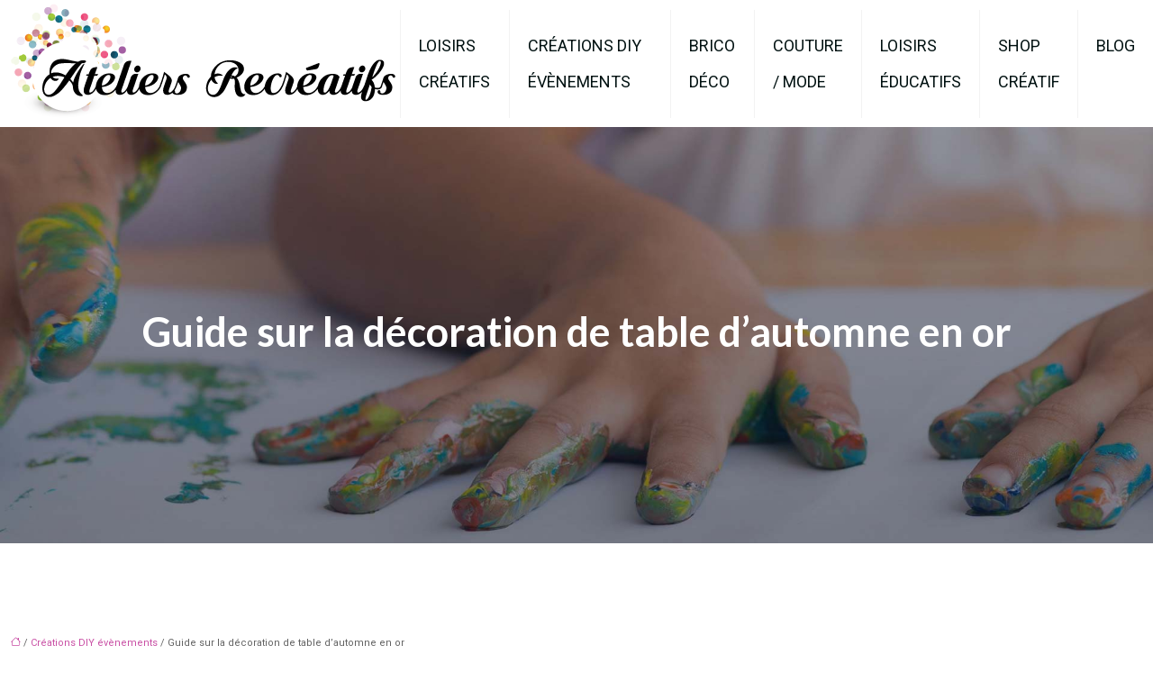

--- FILE ---
content_type: text/html; charset=UTF-8
request_url: https://www.ateliers-recreatifs.fr/guide-sur-la-decoration-de-table-dautomne-en-or/
body_size: 11252
content:
<!DOCTYPE html>
<html lang="fr-FR">
<head>
<meta charset="UTF-8" />
<meta name="viewport" content="width=device-width">
<link rel="shortcut icon" href="/wp-content/uploads/2016/05/favicon.png" /><script type="application/ld+json">
{
  "@context": "https://schema.org",
  "@graph": [
    {
      "@type": "WebSite",
      "@id": "https://www.ateliers-recreatifs.fr/#website",
      "url": "https://www.ateliers-recreatifs.fr",
      "name": "Ateliers recreatifs",
      "inLanguage": "fr-FR",
      "publisher": { "@id": "https://www.ateliers-recreatifs.fr/#organization" }
    },
    {
      "@type": "Organization",
      "@id": "https://www.ateliers-recreatifs.fr/#organization",
      "name": "Ateliers recreatifs",
      "url": "https://www.ateliers-recreatifs.fr",
      "logo": {
        "@type": "ImageObject",
        "@id": "https://www.ateliers-recreatifs.fr/#logo",
        "url": "https://www.ateliers-recreatifs.fr/wp-content/uploads/2016/10/logo2-1.png"
      }
    },
    {
      "@type": "Person",
      "@id": "https://www.ateliers-recreatifs.fr/author/ateliers-recreatifs#person",
      "jobTitle": "Rédaction Web",
      "description": "",
      "name": "ateliers-recreatifs",
      "url": "https://www.ateliers-recreatifs.fr/author/ateliers-recreatifs",
      "image": {
        "@type": "ImageObject",
        "@id": "https://www.ateliers-recreatifs.fr/author/ateliers-recreatifs#image",
        "url": ""
      },
      "worksFor": { "@id": "https://www.ateliers-recreatifs.fr/#organization" }    },
    {
      "@type": "WebPage",
      "@id": "https://www.ateliers-recreatifs.fr/guide-sur-la-decoration-de-table-dautomne-en-or/#webpage",
      "url": "https://www.ateliers-recreatifs.fr/guide-sur-la-decoration-de-table-dautomne-en-or/",
      "name": "Décoration de table d'automne en or",
      "description": "Grâce à ce tutoriel de bricolage, vous pouvez facilement créer vos propres décorations de table festives et dorées.",
      "inLanguage": "fr-FR",
      "isPartOf": { "@id": "https://www.ateliers-recreatifs.fr/#website" },
      "mainEntity": { "@id": "https://www.ateliers-recreatifs.fr/guide-sur-la-decoration-de-table-dautomne-en-or/#article" },
      "primaryImageOfPage": {
        "@type": "ImageObject",
        "@id": "https://www.ateliers-recreatifs.fr/guide-sur-la-decoration-de-table-dautomne-en-or/#primaryimage",
                "url": "",
        "width": ,
        "height":       },
      "breadcrumb": { "@id": "https://www.ateliers-recreatifs.fr/guide-sur-la-decoration-de-table-dautomne-en-or/#breadcrumb" },
      "datePublished": "2021-05-04T11:01:00+00:00",
      "dateModified": "2021-05-04T11:01:00+00:00"
    },
    {
      "@type": "article",
      "@id": "https://www.ateliers-recreatifs.fr/guide-sur-la-decoration-de-table-dautomne-en-or/#article",
      "mainEntityOfPage": {
        "@id": "https://www.ateliers-recreatifs.fr/guide-sur-la-decoration-de-table-dautomne-en-or/#webpage"
      },
      "headline": "Guide sur la décoration de table d'automne en or",
      "url": "https://www.ateliers-recreatifs.fr/guide-sur-la-decoration-de-table-dautomne-en-or/",
      "wordCount": 579,
      "articleSection": ["Créations DIY évènements"],
      "description": "Grâce à ce tutoriel de bricolage, vous pouvez facilement créer vos propres décorations de table festives et dorées.",
      "datePublished": "2021-05-04T11:01:00+00:00",
      "dateModified": "2021-05-04T11:01:00+00:00",
      "inLanguage": "fr-FR",
      "author": { "@id": "https://www.ateliers-recreatifs.fr/author/ateliers-recreatifs#person" },
      "publisher": { "@id": "https://www.ateliers-recreatifs.fr/#organization" },
      "image": { "@id": "https://www.ateliers-recreatifs.fr/guide-sur-la-decoration-de-table-dautomne-en-or/#primaryimage" },
      "isPartOf": { "@id": "https://www.ateliers-recreatifs.fr/#website" }    },
    {
      "@type": "BreadcrumbList",
      "@id": "https://www.ateliers-recreatifs.fr/guide-sur-la-decoration-de-table-dautomne-en-or/#breadcrumb",
      "itemListElement": [
        {
          "@type": "ListItem",
          "position": 1,
          "name": "Accueil",
          "item": "https://www.ateliers-recreatifs.fr/"
        },
                  {
          "@type": "ListItem",
          "position": 2,
          "name": "Créations DIY évènements",
          "item": "https://www.ateliers-recreatifs.fr/creations-diy-evenements/"
          },
          {
          "@type": "ListItem",
          "position": 3,
          "name": "Guide sur la décoration de table d'automne en or",
          "item": "https://www.ateliers-recreatifs.fr/guide-sur-la-decoration-de-table-dautomne-en-or/"
          }
            ]
    }
  ]
}
</script>
<meta name='robots' content='max-image-preview:large' />
<title>Décoration de table d'automne en or</title><meta name="description" content="Grâce à ce tutoriel de bricolage, vous pouvez facilement créer vos propres décorations de table festives et dorées."><link rel="alternate" title="oEmbed (JSON)" type="application/json+oembed" href="https://www.ateliers-recreatifs.fr/wp-json/oembed/1.0/embed?url=https%3A%2F%2Fwww.ateliers-recreatifs.fr%2Fguide-sur-la-decoration-de-table-dautomne-en-or%2F" />
<link rel="alternate" title="oEmbed (XML)" type="text/xml+oembed" href="https://www.ateliers-recreatifs.fr/wp-json/oembed/1.0/embed?url=https%3A%2F%2Fwww.ateliers-recreatifs.fr%2Fguide-sur-la-decoration-de-table-dautomne-en-or%2F&#038;format=xml" />
<style id='wp-img-auto-sizes-contain-inline-css' type='text/css'>
img:is([sizes=auto i],[sizes^="auto," i]){contain-intrinsic-size:3000px 1500px}
/*# sourceURL=wp-img-auto-sizes-contain-inline-css */
</style>
<style id='wp-block-library-inline-css' type='text/css'>
:root{--wp-block-synced-color:#7a00df;--wp-block-synced-color--rgb:122,0,223;--wp-bound-block-color:var(--wp-block-synced-color);--wp-editor-canvas-background:#ddd;--wp-admin-theme-color:#007cba;--wp-admin-theme-color--rgb:0,124,186;--wp-admin-theme-color-darker-10:#006ba1;--wp-admin-theme-color-darker-10--rgb:0,107,160.5;--wp-admin-theme-color-darker-20:#005a87;--wp-admin-theme-color-darker-20--rgb:0,90,135;--wp-admin-border-width-focus:2px}@media (min-resolution:192dpi){:root{--wp-admin-border-width-focus:1.5px}}.wp-element-button{cursor:pointer}:root .has-very-light-gray-background-color{background-color:#eee}:root .has-very-dark-gray-background-color{background-color:#313131}:root .has-very-light-gray-color{color:#eee}:root .has-very-dark-gray-color{color:#313131}:root .has-vivid-green-cyan-to-vivid-cyan-blue-gradient-background{background:linear-gradient(135deg,#00d084,#0693e3)}:root .has-purple-crush-gradient-background{background:linear-gradient(135deg,#34e2e4,#4721fb 50%,#ab1dfe)}:root .has-hazy-dawn-gradient-background{background:linear-gradient(135deg,#faaca8,#dad0ec)}:root .has-subdued-olive-gradient-background{background:linear-gradient(135deg,#fafae1,#67a671)}:root .has-atomic-cream-gradient-background{background:linear-gradient(135deg,#fdd79a,#004a59)}:root .has-nightshade-gradient-background{background:linear-gradient(135deg,#330968,#31cdcf)}:root .has-midnight-gradient-background{background:linear-gradient(135deg,#020381,#2874fc)}:root{--wp--preset--font-size--normal:16px;--wp--preset--font-size--huge:42px}.has-regular-font-size{font-size:1em}.has-larger-font-size{font-size:2.625em}.has-normal-font-size{font-size:var(--wp--preset--font-size--normal)}.has-huge-font-size{font-size:var(--wp--preset--font-size--huge)}.has-text-align-center{text-align:center}.has-text-align-left{text-align:left}.has-text-align-right{text-align:right}.has-fit-text{white-space:nowrap!important}#end-resizable-editor-section{display:none}.aligncenter{clear:both}.items-justified-left{justify-content:flex-start}.items-justified-center{justify-content:center}.items-justified-right{justify-content:flex-end}.items-justified-space-between{justify-content:space-between}.screen-reader-text{border:0;clip-path:inset(50%);height:1px;margin:-1px;overflow:hidden;padding:0;position:absolute;width:1px;word-wrap:normal!important}.screen-reader-text:focus{background-color:#ddd;clip-path:none;color:#444;display:block;font-size:1em;height:auto;left:5px;line-height:normal;padding:15px 23px 14px;text-decoration:none;top:5px;width:auto;z-index:100000}html :where(.has-border-color){border-style:solid}html :where([style*=border-top-color]){border-top-style:solid}html :where([style*=border-right-color]){border-right-style:solid}html :where([style*=border-bottom-color]){border-bottom-style:solid}html :where([style*=border-left-color]){border-left-style:solid}html :where([style*=border-width]){border-style:solid}html :where([style*=border-top-width]){border-top-style:solid}html :where([style*=border-right-width]){border-right-style:solid}html :where([style*=border-bottom-width]){border-bottom-style:solid}html :where([style*=border-left-width]){border-left-style:solid}html :where(img[class*=wp-image-]){height:auto;max-width:100%}:where(figure){margin:0 0 1em}html :where(.is-position-sticky){--wp-admin--admin-bar--position-offset:var(--wp-admin--admin-bar--height,0px)}@media screen and (max-width:600px){html :where(.is-position-sticky){--wp-admin--admin-bar--position-offset:0px}}

/*# sourceURL=wp-block-library-inline-css */
</style><style id='global-styles-inline-css' type='text/css'>
:root{--wp--preset--aspect-ratio--square: 1;--wp--preset--aspect-ratio--4-3: 4/3;--wp--preset--aspect-ratio--3-4: 3/4;--wp--preset--aspect-ratio--3-2: 3/2;--wp--preset--aspect-ratio--2-3: 2/3;--wp--preset--aspect-ratio--16-9: 16/9;--wp--preset--aspect-ratio--9-16: 9/16;--wp--preset--color--black: #000000;--wp--preset--color--cyan-bluish-gray: #abb8c3;--wp--preset--color--white: #ffffff;--wp--preset--color--pale-pink: #f78da7;--wp--preset--color--vivid-red: #cf2e2e;--wp--preset--color--luminous-vivid-orange: #ff6900;--wp--preset--color--luminous-vivid-amber: #fcb900;--wp--preset--color--light-green-cyan: #7bdcb5;--wp--preset--color--vivid-green-cyan: #00d084;--wp--preset--color--pale-cyan-blue: #8ed1fc;--wp--preset--color--vivid-cyan-blue: #0693e3;--wp--preset--color--vivid-purple: #9b51e0;--wp--preset--color--base: #f9f9f9;--wp--preset--color--base-2: #ffffff;--wp--preset--color--contrast: #111111;--wp--preset--color--contrast-2: #636363;--wp--preset--color--contrast-3: #A4A4A4;--wp--preset--color--accent: #cfcabe;--wp--preset--color--accent-2: #c2a990;--wp--preset--color--accent-3: #d8613c;--wp--preset--color--accent-4: #b1c5a4;--wp--preset--color--accent-5: #b5bdbc;--wp--preset--gradient--vivid-cyan-blue-to-vivid-purple: linear-gradient(135deg,rgb(6,147,227) 0%,rgb(155,81,224) 100%);--wp--preset--gradient--light-green-cyan-to-vivid-green-cyan: linear-gradient(135deg,rgb(122,220,180) 0%,rgb(0,208,130) 100%);--wp--preset--gradient--luminous-vivid-amber-to-luminous-vivid-orange: linear-gradient(135deg,rgb(252,185,0) 0%,rgb(255,105,0) 100%);--wp--preset--gradient--luminous-vivid-orange-to-vivid-red: linear-gradient(135deg,rgb(255,105,0) 0%,rgb(207,46,46) 100%);--wp--preset--gradient--very-light-gray-to-cyan-bluish-gray: linear-gradient(135deg,rgb(238,238,238) 0%,rgb(169,184,195) 100%);--wp--preset--gradient--cool-to-warm-spectrum: linear-gradient(135deg,rgb(74,234,220) 0%,rgb(151,120,209) 20%,rgb(207,42,186) 40%,rgb(238,44,130) 60%,rgb(251,105,98) 80%,rgb(254,248,76) 100%);--wp--preset--gradient--blush-light-purple: linear-gradient(135deg,rgb(255,206,236) 0%,rgb(152,150,240) 100%);--wp--preset--gradient--blush-bordeaux: linear-gradient(135deg,rgb(254,205,165) 0%,rgb(254,45,45) 50%,rgb(107,0,62) 100%);--wp--preset--gradient--luminous-dusk: linear-gradient(135deg,rgb(255,203,112) 0%,rgb(199,81,192) 50%,rgb(65,88,208) 100%);--wp--preset--gradient--pale-ocean: linear-gradient(135deg,rgb(255,245,203) 0%,rgb(182,227,212) 50%,rgb(51,167,181) 100%);--wp--preset--gradient--electric-grass: linear-gradient(135deg,rgb(202,248,128) 0%,rgb(113,206,126) 100%);--wp--preset--gradient--midnight: linear-gradient(135deg,rgb(2,3,129) 0%,rgb(40,116,252) 100%);--wp--preset--gradient--gradient-1: linear-gradient(to bottom, #cfcabe 0%, #F9F9F9 100%);--wp--preset--gradient--gradient-2: linear-gradient(to bottom, #C2A990 0%, #F9F9F9 100%);--wp--preset--gradient--gradient-3: linear-gradient(to bottom, #D8613C 0%, #F9F9F9 100%);--wp--preset--gradient--gradient-4: linear-gradient(to bottom, #B1C5A4 0%, #F9F9F9 100%);--wp--preset--gradient--gradient-5: linear-gradient(to bottom, #B5BDBC 0%, #F9F9F9 100%);--wp--preset--gradient--gradient-6: linear-gradient(to bottom, #A4A4A4 0%, #F9F9F9 100%);--wp--preset--gradient--gradient-7: linear-gradient(to bottom, #cfcabe 50%, #F9F9F9 50%);--wp--preset--gradient--gradient-8: linear-gradient(to bottom, #C2A990 50%, #F9F9F9 50%);--wp--preset--gradient--gradient-9: linear-gradient(to bottom, #D8613C 50%, #F9F9F9 50%);--wp--preset--gradient--gradient-10: linear-gradient(to bottom, #B1C5A4 50%, #F9F9F9 50%);--wp--preset--gradient--gradient-11: linear-gradient(to bottom, #B5BDBC 50%, #F9F9F9 50%);--wp--preset--gradient--gradient-12: linear-gradient(to bottom, #A4A4A4 50%, #F9F9F9 50%);--wp--preset--font-size--small: 13px;--wp--preset--font-size--medium: 20px;--wp--preset--font-size--large: 36px;--wp--preset--font-size--x-large: 42px;--wp--preset--spacing--20: min(1.5rem, 2vw);--wp--preset--spacing--30: min(2.5rem, 3vw);--wp--preset--spacing--40: min(4rem, 5vw);--wp--preset--spacing--50: min(6.5rem, 8vw);--wp--preset--spacing--60: min(10.5rem, 13vw);--wp--preset--spacing--70: 3.38rem;--wp--preset--spacing--80: 5.06rem;--wp--preset--spacing--10: 1rem;--wp--preset--shadow--natural: 6px 6px 9px rgba(0, 0, 0, 0.2);--wp--preset--shadow--deep: 12px 12px 50px rgba(0, 0, 0, 0.4);--wp--preset--shadow--sharp: 6px 6px 0px rgba(0, 0, 0, 0.2);--wp--preset--shadow--outlined: 6px 6px 0px -3px rgb(255, 255, 255), 6px 6px rgb(0, 0, 0);--wp--preset--shadow--crisp: 6px 6px 0px rgb(0, 0, 0);}:root { --wp--style--global--content-size: 1320px;--wp--style--global--wide-size: 1920px; }:where(body) { margin: 0; }.wp-site-blocks { padding-top: var(--wp--style--root--padding-top); padding-bottom: var(--wp--style--root--padding-bottom); }.has-global-padding { padding-right: var(--wp--style--root--padding-right); padding-left: var(--wp--style--root--padding-left); }.has-global-padding > .alignfull { margin-right: calc(var(--wp--style--root--padding-right) * -1); margin-left: calc(var(--wp--style--root--padding-left) * -1); }.has-global-padding :where(:not(.alignfull.is-layout-flow) > .has-global-padding:not(.wp-block-block, .alignfull)) { padding-right: 0; padding-left: 0; }.has-global-padding :where(:not(.alignfull.is-layout-flow) > .has-global-padding:not(.wp-block-block, .alignfull)) > .alignfull { margin-left: 0; margin-right: 0; }.wp-site-blocks > .alignleft { float: left; margin-right: 2em; }.wp-site-blocks > .alignright { float: right; margin-left: 2em; }.wp-site-blocks > .aligncenter { justify-content: center; margin-left: auto; margin-right: auto; }:where(.wp-site-blocks) > * { margin-block-start: 1.2rem; margin-block-end: 0; }:where(.wp-site-blocks) > :first-child { margin-block-start: 0; }:where(.wp-site-blocks) > :last-child { margin-block-end: 0; }:root { --wp--style--block-gap: 1.2rem; }:root :where(.is-layout-flow) > :first-child{margin-block-start: 0;}:root :where(.is-layout-flow) > :last-child{margin-block-end: 0;}:root :where(.is-layout-flow) > *{margin-block-start: 1.2rem;margin-block-end: 0;}:root :where(.is-layout-constrained) > :first-child{margin-block-start: 0;}:root :where(.is-layout-constrained) > :last-child{margin-block-end: 0;}:root :where(.is-layout-constrained) > *{margin-block-start: 1.2rem;margin-block-end: 0;}:root :where(.is-layout-flex){gap: 1.2rem;}:root :where(.is-layout-grid){gap: 1.2rem;}.is-layout-flow > .alignleft{float: left;margin-inline-start: 0;margin-inline-end: 2em;}.is-layout-flow > .alignright{float: right;margin-inline-start: 2em;margin-inline-end: 0;}.is-layout-flow > .aligncenter{margin-left: auto !important;margin-right: auto !important;}.is-layout-constrained > .alignleft{float: left;margin-inline-start: 0;margin-inline-end: 2em;}.is-layout-constrained > .alignright{float: right;margin-inline-start: 2em;margin-inline-end: 0;}.is-layout-constrained > .aligncenter{margin-left: auto !important;margin-right: auto !important;}.is-layout-constrained > :where(:not(.alignleft):not(.alignright):not(.alignfull)){max-width: var(--wp--style--global--content-size);margin-left: auto !important;margin-right: auto !important;}.is-layout-constrained > .alignwide{max-width: var(--wp--style--global--wide-size);}body .is-layout-flex{display: flex;}.is-layout-flex{flex-wrap: wrap;align-items: center;}.is-layout-flex > :is(*, div){margin: 0;}body .is-layout-grid{display: grid;}.is-layout-grid > :is(*, div){margin: 0;}body{--wp--style--root--padding-top: 0px;--wp--style--root--padding-right: var(--wp--preset--spacing--50);--wp--style--root--padding-bottom: 0px;--wp--style--root--padding-left: var(--wp--preset--spacing--50);}a:where(:not(.wp-element-button)){text-decoration: underline;}:root :where(a:where(:not(.wp-element-button)):hover){text-decoration: none;}:root :where(.wp-element-button, .wp-block-button__link){background-color: var(--wp--preset--color--contrast);border-radius: .33rem;border-color: var(--wp--preset--color--contrast);border-width: 0;color: var(--wp--preset--color--base);font-family: inherit;font-size: var(--wp--preset--font-size--small);font-style: normal;font-weight: 500;letter-spacing: inherit;line-height: inherit;padding-top: 0.6rem;padding-right: 1rem;padding-bottom: 0.6rem;padding-left: 1rem;text-decoration: none;text-transform: inherit;}:root :where(.wp-element-button:hover, .wp-block-button__link:hover){background-color: var(--wp--preset--color--contrast-2);border-color: var(--wp--preset--color--contrast-2);color: var(--wp--preset--color--base);}:root :where(.wp-element-button:focus, .wp-block-button__link:focus){background-color: var(--wp--preset--color--contrast-2);border-color: var(--wp--preset--color--contrast-2);color: var(--wp--preset--color--base);outline-color: var(--wp--preset--color--contrast);outline-offset: 2px;outline-style: dotted;outline-width: 1px;}:root :where(.wp-element-button:active, .wp-block-button__link:active){background-color: var(--wp--preset--color--contrast);color: var(--wp--preset--color--base);}:root :where(.wp-element-caption, .wp-block-audio figcaption, .wp-block-embed figcaption, .wp-block-gallery figcaption, .wp-block-image figcaption, .wp-block-table figcaption, .wp-block-video figcaption){color: var(--wp--preset--color--contrast-2);font-family: var(--wp--preset--font-family--body);font-size: 0.8rem;}.has-black-color{color: var(--wp--preset--color--black) !important;}.has-cyan-bluish-gray-color{color: var(--wp--preset--color--cyan-bluish-gray) !important;}.has-white-color{color: var(--wp--preset--color--white) !important;}.has-pale-pink-color{color: var(--wp--preset--color--pale-pink) !important;}.has-vivid-red-color{color: var(--wp--preset--color--vivid-red) !important;}.has-luminous-vivid-orange-color{color: var(--wp--preset--color--luminous-vivid-orange) !important;}.has-luminous-vivid-amber-color{color: var(--wp--preset--color--luminous-vivid-amber) !important;}.has-light-green-cyan-color{color: var(--wp--preset--color--light-green-cyan) !important;}.has-vivid-green-cyan-color{color: var(--wp--preset--color--vivid-green-cyan) !important;}.has-pale-cyan-blue-color{color: var(--wp--preset--color--pale-cyan-blue) !important;}.has-vivid-cyan-blue-color{color: var(--wp--preset--color--vivid-cyan-blue) !important;}.has-vivid-purple-color{color: var(--wp--preset--color--vivid-purple) !important;}.has-base-color{color: var(--wp--preset--color--base) !important;}.has-base-2-color{color: var(--wp--preset--color--base-2) !important;}.has-contrast-color{color: var(--wp--preset--color--contrast) !important;}.has-contrast-2-color{color: var(--wp--preset--color--contrast-2) !important;}.has-contrast-3-color{color: var(--wp--preset--color--contrast-3) !important;}.has-accent-color{color: var(--wp--preset--color--accent) !important;}.has-accent-2-color{color: var(--wp--preset--color--accent-2) !important;}.has-accent-3-color{color: var(--wp--preset--color--accent-3) !important;}.has-accent-4-color{color: var(--wp--preset--color--accent-4) !important;}.has-accent-5-color{color: var(--wp--preset--color--accent-5) !important;}.has-black-background-color{background-color: var(--wp--preset--color--black) !important;}.has-cyan-bluish-gray-background-color{background-color: var(--wp--preset--color--cyan-bluish-gray) !important;}.has-white-background-color{background-color: var(--wp--preset--color--white) !important;}.has-pale-pink-background-color{background-color: var(--wp--preset--color--pale-pink) !important;}.has-vivid-red-background-color{background-color: var(--wp--preset--color--vivid-red) !important;}.has-luminous-vivid-orange-background-color{background-color: var(--wp--preset--color--luminous-vivid-orange) !important;}.has-luminous-vivid-amber-background-color{background-color: var(--wp--preset--color--luminous-vivid-amber) !important;}.has-light-green-cyan-background-color{background-color: var(--wp--preset--color--light-green-cyan) !important;}.has-vivid-green-cyan-background-color{background-color: var(--wp--preset--color--vivid-green-cyan) !important;}.has-pale-cyan-blue-background-color{background-color: var(--wp--preset--color--pale-cyan-blue) !important;}.has-vivid-cyan-blue-background-color{background-color: var(--wp--preset--color--vivid-cyan-blue) !important;}.has-vivid-purple-background-color{background-color: var(--wp--preset--color--vivid-purple) !important;}.has-base-background-color{background-color: var(--wp--preset--color--base) !important;}.has-base-2-background-color{background-color: var(--wp--preset--color--base-2) !important;}.has-contrast-background-color{background-color: var(--wp--preset--color--contrast) !important;}.has-contrast-2-background-color{background-color: var(--wp--preset--color--contrast-2) !important;}.has-contrast-3-background-color{background-color: var(--wp--preset--color--contrast-3) !important;}.has-accent-background-color{background-color: var(--wp--preset--color--accent) !important;}.has-accent-2-background-color{background-color: var(--wp--preset--color--accent-2) !important;}.has-accent-3-background-color{background-color: var(--wp--preset--color--accent-3) !important;}.has-accent-4-background-color{background-color: var(--wp--preset--color--accent-4) !important;}.has-accent-5-background-color{background-color: var(--wp--preset--color--accent-5) !important;}.has-black-border-color{border-color: var(--wp--preset--color--black) !important;}.has-cyan-bluish-gray-border-color{border-color: var(--wp--preset--color--cyan-bluish-gray) !important;}.has-white-border-color{border-color: var(--wp--preset--color--white) !important;}.has-pale-pink-border-color{border-color: var(--wp--preset--color--pale-pink) !important;}.has-vivid-red-border-color{border-color: var(--wp--preset--color--vivid-red) !important;}.has-luminous-vivid-orange-border-color{border-color: var(--wp--preset--color--luminous-vivid-orange) !important;}.has-luminous-vivid-amber-border-color{border-color: var(--wp--preset--color--luminous-vivid-amber) !important;}.has-light-green-cyan-border-color{border-color: var(--wp--preset--color--light-green-cyan) !important;}.has-vivid-green-cyan-border-color{border-color: var(--wp--preset--color--vivid-green-cyan) !important;}.has-pale-cyan-blue-border-color{border-color: var(--wp--preset--color--pale-cyan-blue) !important;}.has-vivid-cyan-blue-border-color{border-color: var(--wp--preset--color--vivid-cyan-blue) !important;}.has-vivid-purple-border-color{border-color: var(--wp--preset--color--vivid-purple) !important;}.has-base-border-color{border-color: var(--wp--preset--color--base) !important;}.has-base-2-border-color{border-color: var(--wp--preset--color--base-2) !important;}.has-contrast-border-color{border-color: var(--wp--preset--color--contrast) !important;}.has-contrast-2-border-color{border-color: var(--wp--preset--color--contrast-2) !important;}.has-contrast-3-border-color{border-color: var(--wp--preset--color--contrast-3) !important;}.has-accent-border-color{border-color: var(--wp--preset--color--accent) !important;}.has-accent-2-border-color{border-color: var(--wp--preset--color--accent-2) !important;}.has-accent-3-border-color{border-color: var(--wp--preset--color--accent-3) !important;}.has-accent-4-border-color{border-color: var(--wp--preset--color--accent-4) !important;}.has-accent-5-border-color{border-color: var(--wp--preset--color--accent-5) !important;}.has-vivid-cyan-blue-to-vivid-purple-gradient-background{background: var(--wp--preset--gradient--vivid-cyan-blue-to-vivid-purple) !important;}.has-light-green-cyan-to-vivid-green-cyan-gradient-background{background: var(--wp--preset--gradient--light-green-cyan-to-vivid-green-cyan) !important;}.has-luminous-vivid-amber-to-luminous-vivid-orange-gradient-background{background: var(--wp--preset--gradient--luminous-vivid-amber-to-luminous-vivid-orange) !important;}.has-luminous-vivid-orange-to-vivid-red-gradient-background{background: var(--wp--preset--gradient--luminous-vivid-orange-to-vivid-red) !important;}.has-very-light-gray-to-cyan-bluish-gray-gradient-background{background: var(--wp--preset--gradient--very-light-gray-to-cyan-bluish-gray) !important;}.has-cool-to-warm-spectrum-gradient-background{background: var(--wp--preset--gradient--cool-to-warm-spectrum) !important;}.has-blush-light-purple-gradient-background{background: var(--wp--preset--gradient--blush-light-purple) !important;}.has-blush-bordeaux-gradient-background{background: var(--wp--preset--gradient--blush-bordeaux) !important;}.has-luminous-dusk-gradient-background{background: var(--wp--preset--gradient--luminous-dusk) !important;}.has-pale-ocean-gradient-background{background: var(--wp--preset--gradient--pale-ocean) !important;}.has-electric-grass-gradient-background{background: var(--wp--preset--gradient--electric-grass) !important;}.has-midnight-gradient-background{background: var(--wp--preset--gradient--midnight) !important;}.has-gradient-1-gradient-background{background: var(--wp--preset--gradient--gradient-1) !important;}.has-gradient-2-gradient-background{background: var(--wp--preset--gradient--gradient-2) !important;}.has-gradient-3-gradient-background{background: var(--wp--preset--gradient--gradient-3) !important;}.has-gradient-4-gradient-background{background: var(--wp--preset--gradient--gradient-4) !important;}.has-gradient-5-gradient-background{background: var(--wp--preset--gradient--gradient-5) !important;}.has-gradient-6-gradient-background{background: var(--wp--preset--gradient--gradient-6) !important;}.has-gradient-7-gradient-background{background: var(--wp--preset--gradient--gradient-7) !important;}.has-gradient-8-gradient-background{background: var(--wp--preset--gradient--gradient-8) !important;}.has-gradient-9-gradient-background{background: var(--wp--preset--gradient--gradient-9) !important;}.has-gradient-10-gradient-background{background: var(--wp--preset--gradient--gradient-10) !important;}.has-gradient-11-gradient-background{background: var(--wp--preset--gradient--gradient-11) !important;}.has-gradient-12-gradient-background{background: var(--wp--preset--gradient--gradient-12) !important;}.has-small-font-size{font-size: var(--wp--preset--font-size--small) !important;}.has-medium-font-size{font-size: var(--wp--preset--font-size--medium) !important;}.has-large-font-size{font-size: var(--wp--preset--font-size--large) !important;}.has-x-large-font-size{font-size: var(--wp--preset--font-size--x-large) !important;}
/*# sourceURL=global-styles-inline-css */
</style>

<link rel='stylesheet' id='default-css' href='https://www.ateliers-recreatifs.fr/wp-content/themes/factory-templates-4/style.css?ver=a4413371574cd7d2e393cf145ab62908' type='text/css' media='all' />
<link rel='stylesheet' id='bootstrap5-css' href='https://www.ateliers-recreatifs.fr/wp-content/themes/factory-templates-4/css/bootstrap.min.css?ver=a4413371574cd7d2e393cf145ab62908' type='text/css' media='all' />
<link rel='stylesheet' id='bootstrap-icon-css' href='https://www.ateliers-recreatifs.fr/wp-content/themes/factory-templates-4/css/bootstrap-icons.css?ver=a4413371574cd7d2e393cf145ab62908' type='text/css' media='all' />
<link rel='stylesheet' id='global-css' href='https://www.ateliers-recreatifs.fr/wp-content/themes/factory-templates-4/css/global.css?ver=a4413371574cd7d2e393cf145ab62908' type='text/css' media='all' />
<link rel='stylesheet' id='custom-post-css' href='https://www.ateliers-recreatifs.fr/wp-content/themes/factory-templates-4/css/custom-post.css?ver=a4413371574cd7d2e393cf145ab62908' type='text/css' media='all' />
<script type="text/javascript" src="https://code.jquery.com/jquery-3.2.1.min.js?ver=a4413371574cd7d2e393cf145ab62908" id="jquery3.2.1-js"></script>
<script type="text/javascript" src="https://www.ateliers-recreatifs.fr/wp-content/themes/factory-templates-4/js/fn.js?ver=a4413371574cd7d2e393cf145ab62908" id="default_script-js"></script>
<link rel="https://api.w.org/" href="https://www.ateliers-recreatifs.fr/wp-json/" /><link rel="alternate" title="JSON" type="application/json" href="https://www.ateliers-recreatifs.fr/wp-json/wp/v2/posts/480" /><link rel="EditURI" type="application/rsd+xml" title="RSD" href="https://www.ateliers-recreatifs.fr/xmlrpc.php?rsd" />
<link rel="canonical" href="https://www.ateliers-recreatifs.fr/guide-sur-la-decoration-de-table-dautomne-en-or/" />
<link rel='shortlink' href='https://www.ateliers-recreatifs.fr/?p=480' />
 
<meta name="google-site-verification" content="9lhwSoH7Ejy7vq_nTB03jEswS1xs_AdT6qRX4L3P0RQ" />
<script>
  (function(i,s,o,g,r,a,m){i['GoogleAnalyticsObject']=r;i[r]=i[r]||function(){
  (i[r].q=i[r].q||[]).push(arguments)},i[r].l=1*new Date();a=s.createElement(o),
  m=s.getElementsByTagName(o)[0];a.async=1;a.src=g;m.parentNode.insertBefore(a,m)
  })(window,document,'script','https://www.google-analytics.com/analytics.js','ga');

  ga('create', 'UA-77507656-13', 'auto');
  ga('send', 'pageview');

</script>
<link href="https://fonts.googleapis.com/css2?family=Lato:wght@700&family=Roboto&display=swap" rel="stylesheet"> 
<style type="text/css">
.default_color_background,.menu-bars{background-color : #c950a5 }.default_color_text,a,h1 span,h2 span,h3 span,h4 span,h5 span,h6 span{color :#c950a5 }.navigation li a,.navigation li.disabled,.navigation li.active a,.owl-dots .owl-dot.active span,.owl-dots .owl-dot:hover span{background-color: #c950a5;}
.block-spc{border-color:#c950a5}
.page-content a{color : #c950a5 }.page-content a:hover{color : #621c4d }.home .body-content a{color : #c950a5 }.home .body-content a:hover{color : #621c4d }.col-menu,.main-navigation{background-color:#fff;}.main-navigation nav li{padding:0 10px;}.main-navigation.scrolled{background-color:#fff;}.main-navigation .logo-main{height: auto;}.main-navigation  .logo-sticky{height: auto;}@media(min-width:990px){nav li a{padding:20px 10px!important}}nav li a{font-size:18px;}nav li a{line-height:40px;}nav li a{color:#001111!important;}nav li:hover > a,.current-menu-item > a{color:#001111!important;}nav .sub-menu a:hover{color:#c950a5!important;}.archive h1{color:#fff!important;}.category .subheader,.single .subheader{padding:200px 0 }.archive h1{text-align:center!important;} .archive h1{font-size:45px}  .archive h2{font-size:25px} .archive h2 a{color:#001111!important;}.archive .readmore{background-color:#282828;}.archive .readmore{color:#fff;}.archive .readmore:hover{color:#282828;}.archive .readmore{padding:8px 20px;}.archive .readmore{border-width: 0px}.single h1{color:#fff!important;}.single .the-post h2{color:#042a64!important;}.single .the-post h3{color:#042a64!important;}.single .the-post h4{color:#042a64!important;}.single .the-post h5{color:#042a64!important;}.single .the-post h6{color:#042a64!important;} .single .post-content a{color:#c950a5} .single .post-content a:hover{color:#621c4d}.single h1{text-align:center!important;}.single h1{font-size: 45px}.single h2{font-size: 25px}.single h3{font-size: 21px}.single h4{font-size: 18px}.single h5{font-size: 16px}.single h6{font-size: 15px}footer{background-position:top } #back_to_top{background-color:#c950a5;}#back_to_top i, #back_to_top svg{color:#fff;} footer{padding:80px 0 0} #back_to_top {padding:3px 9px 6px;}</style>
<style>:root {
    --color-primary: #c950a5;
    --color-primary-light: #ff68d6;
    --color-primary-dark: #8c3873;
    --color-primary-hover: #b44894;
    --color-primary-muted: #ff80ff;
            --color-background: #fff;
    --color-text: #ffffff;
} </style>
<style id="custom-st" type="text/css">
body{font-family:"Roboto",Arial,Tahoma,sans-serif;font-size:14px;line-height:21px;font-weight:400;color:#626262;}h1,h2,h3,h4,h5,h6 {font-family:"Lato",Arial,Tahoma,sans-serif;font-weight:600;}.main-navigation .navbar{padding:0;}.navbar-toggler{border:none}nav li a {text-transform:uppercase;}.classic-menu li{border-left:1px solid #F2F2F2;}nav li:hover,nav li.current-menu-item{background:#f8f8f8;}.sub-menu li{border-left:none;padding:0!important;}.sub-menu li a{padding:0!important;}.sub-menu li:hover{background:none!important;}.main-navigation .menu-item-has-children::after{top:24px;color:#212237;right:4px;}footer{color:#6d7a97;font-size:14px;}#back_to_top svg {width:20px;}#inactive,.to-top {box-shadow:none;z-index:3;}.widget_footer img{margin-bottom:20px;}footer .footer-widget{line-height:30px;padding-bottom:13px;font-weight:400;color:#042a64;font-family:"Lato",Arial,Tahoma,sans-serif;font-size:20px!important;margin-bottom:20px!important;border-bottom:none!important;}footer ul{list-style:none;margin:0;padding:0;}footer ul li{left:0;-webkit-transition:0.5s all ease;transition:0.5s all ease;position:relative;margin-bottom:10px;}footer ul li:hover {left:7px;}footer .copyright{padding:20px 0;border-top:1px solid #cdd4e0;margin-top:50px;color:#65666c;text-align:center;}.archive h2,.single .the-post h2,.single .the-post h3{font-weight:500;}.archive h2 {margin-bottom:0.5em;}.archive .post {padding:30px;-webkit-box-shadow:0 10px 30px rgb(0 0 0 / 7%);box-shadow:0 10px 30px rgb(0 0 0 / 7%);background:#fff;}.archive .readmore{font-size:13px;line-height:24px;font-weight:600;text-transform:uppercase;position:relative;z-index:1;}.archive .readmore::before{content:"";position:absolute;bottom:0%;left:0px;width:100%;height:100%;background:#ebebeb;display:block;-webkit-transform-origin:right top;-ms-transform-origin:right top;transform-origin:right top;-webkit-transform:scale(0,1);-ms-transform:scale(0,1);transform:scale(0,1);-webkit-transition:transform 0.4s cubic-bezier(1,0,0,1);transition:transform 0.4s cubic-bezier(1,0,0,1);z-index:-1;}.archive .readmore:hover::before{-webkit-transform-origin:left top;-ms-transform-origin:left top;transform-origin:left top;-webkit-transform:scale(1,1);-ms-transform:scale(1,1);}.widget_sidebar{margin-bottom:50px;background:#fff;-webkit-box-shadow:0 15px 76px 0 rgba(0,0,0,.1);box-shadow:0 15px 76px 0 rgba(0,0,0,.1);box-sizing:border-box;text-align:center;padding:25px 20px 20px;}.widget_sidebar .sidebar-widget{color:#042a64;position:relative;padding-bottom:13px;margin-bottom:13px;font-size:20px;line-height:27px;border-bottom:none;text-align:left;}.widget_sidebar .sidebar-widget::before{position:absolute;display:block;content:"";width:40px;height:1px;background:#c950a5;left:0;bottom:0px;}.single .sidebar-ma{text-align:left;}.single .all-post-content {margin-bottom:50px;}@media screen and (max-width:960px){nav li:hover,nav li.current-menu-item{background:transparent!important;}.main-navigation .navbar{padding:0 15px!important;}.bloc1 .wp-block-cover__background.has-background-dim.has-background-dim-0{opacity:0.7!important;}.m1,.m2{display:none!important;}.t2{font-size:20px!important;}.classic-menu li a{padding:5px 0;}nav li a{line-height:25px;}.reduit-esp{padding-top:30px!important;padding-bottom:30px!important;padding-right:30px!important;padding-left:30px!important;}.bloc1 {background:#000;min-height:60vh !important;}.main-navigation .menu-item-has-children::after{top:16px;}h1{font-size:30px!important;}h2{font-size:20px!important;}h3{font-size:18px!important;}.category .subheader,.single .subheader {padding:70px 0px;}footer .copyright{padding:25px 50px;margin-top:30px!important;}footer .widgets{padding:0 30px!important;}footer{padding:40px 0 0;}}</style>
</head> 

<body class="wp-singular post-template-default single single-post postid-480 single-format-standard wp-theme-factory-templates-4 catid-8" style="">

<div class="main-navigation  container-fluid is_sticky ">
<nav class="navbar navbar-expand-lg px-0 container-fluid">

<a id="logo" href="https://www.ateliers-recreatifs.fr">
<img class="logo-main" src="/wp-content/uploads/2016/10/logo2-1.png"  width="auto"   height="auto"  alt="logo">
<img class="logo-sticky" src="/wp-content/uploads/2016/10/logo2-1.png" width="auto" height="auto" alt="logo"></a>

    <button class="navbar-toggler" type="button" data-bs-toggle="collapse" data-bs-target="#navbarSupportedContent" aria-controls="navbarSupportedContent" aria-expanded="false" aria-label="Toggle navigation">
      <span class="navbar-toggler-icon"><i class="bi bi-list"></i></span>
    </button>

    <div class="collapse navbar-collapse" id="navbarSupportedContent">

<ul id="main-menu" class="classic-menu navbar-nav ms-auto mb-2 mb-lg-0"><li id="menu-item-184" class="menu-item menu-item-type-taxonomy menu-item-object-category"><a href="https://www.ateliers-recreatifs.fr/loisirs-creatifs/">Loisirs créatifs</a></li>
<li id="menu-item-186" class="menu-item menu-item-type-taxonomy menu-item-object-category current-post-ancestor current-menu-parent current-post-parent"><a href="https://www.ateliers-recreatifs.fr/creations-diy-evenements/">Créations DIY évènements</a></li>
<li id="menu-item-187" class="menu-item menu-item-type-taxonomy menu-item-object-category"><a href="https://www.ateliers-recreatifs.fr/brico-deco/">Brico déco</a></li>
<li id="menu-item-272" class="menu-item menu-item-type-taxonomy menu-item-object-category"><a href="https://www.ateliers-recreatifs.fr/couture-moe/">Couture / Mode</a></li>
<li id="menu-item-431" class="menu-item menu-item-type-taxonomy menu-item-object-category"><a href="https://www.ateliers-recreatifs.fr/loisirs-educatifs/">Loisirs éducatifs</a></li>
<li id="menu-item-432" class="menu-item menu-item-type-taxonomy menu-item-object-category"><a href="https://www.ateliers-recreatifs.fr/shop-creatif/">Shop créatif</a></li>
<li id="menu-item-576" class="menu-item menu-item-type-taxonomy menu-item-object-category"><a href="https://www.ateliers-recreatifs.fr/blog/">Blog</a></li>
</ul>
</div>
</nav>
</div><!--menu-->
<div style="" class="body-content     ">
  

<div class="container-fluid subheader" style="background-position:center;background-image:url(/wp-content/uploads/2017/02/ateliers-recreatifs2.jpg);background-color:;">
<div id="mask" style=""></div>	
<div class="container-xxl"><h1 class="title">Guide sur la décoration de table d&rsquo;automne en or</h1></div></div>



<div class="post-content container-xxl"> 


<div class="row">
<div class="  col-xxl-9  col-md-12">	



<div class="all-post-content">
<article>
<div style="font-size: 11px" class="breadcrumb"><a href="/"><i class="bi bi-house"></i></a>&nbsp;/&nbsp;<a href="https://www.ateliers-recreatifs.fr/creations-diy-evenements/">Créations DIY évènements</a>&nbsp;/&nbsp;Guide sur la décoration de table d&rsquo;automne en or</div>
<div class="the-post">






<p>L’automne vous surprend chaque année, alors que vous n’avez même pas encore enlevé les chaises longues du balcon, la nature en a assez de l’été et colore tout en orange et en rouge. Il est grand temps de faire une promenade automnale dans les bois, car les feuilles et les glands qui s’échappent maintenant des arbres constituent une excellente base pour des idées de bricolage automnal. Si vous en mettez quelques-uns dans la poche de votre manteau, vous aurez assez de matière pour réaliser une décoration de table d’automne glamour à la maison !</p>
<h2><strong>Décoration de table d’automne : couleurs dorées</strong></h2>
<p>La décoration d’automne ne doit pas toujours être dans des tons chauds d’orange et de marron, mais peut aussi être étonnamment différente. Vous aimez les décorations festives et dorées ? Grâce à un tutoriel de bricolage, vous pouvez facilement créer vos propres objets décoratifs en or. Les couleurs bleues et turquoise laissent les tons métalliques dorés briller particulièrement. Choisissez quelques petits vases et assiettes dans ces couleurs et la table aura l’air uniforme. Avec des feuilles, des citrouilles et d’autres matériaux naturels, la référence à l’automne est toujours présente. Des verres à vin et à eau aux bords décorés complètent l’aspect noble de la table.</p>
<h2><strong>Matériaux pour le bricolage de la décoration de table d’automne</strong></h2>
<p>Quelques jours avant le dîner, ramassez de belles feuilles, des glands ou des châtaignes dans la nature. Les petites citrouilles décoratives que l’on trouve chez le fleuriste ou au marché.</p>
<p>Tout d’abord, nettoyez soigneusement les feuilles et les glands. Rincez-les légèrement et séchez-les en tapotant. Ensuite, les feuilles sont pressées entre du papier de cuisine sous une épaisse pile de livres pendant 1 à 2 jours.</p>
<p>Les glands, les châtaignes et les feuilles pressées sont ensuite entièrement aspergés de spray doré. Cette action se fait de préférence à l’extérieur ou dans une pièce bien ventilée. Une grande boîte en carton peut servir d’abri anti-projections. Il suffit de placer les objets à l’intérieur et de les vaporiser à une distance d’environ 20 cm. Travaillez en plusieurs couches fines pour éviter que la peinture ne coule et laissez la première couche de peinture bien sécher avant de retourner les feuilles ou les glands.</p>
<p>Les citrouilles obtiennent un gradient de couleur dorée. Mettez-les à l’envers dans la boîte. Si les citrouilles ne veulent pas rester droites, vous pouvez utiliser un vieux gobelet en papier ou quelque chose de similaire pour les fixer. Vaporisez le dessous avec un peu moins de distance (environ 10-15 cm). La peinture va alors couler sur les côtés à l’état liquide. Ensuite, la peinture doit sécher pendant environ une demi-heure à une heure.</p>
<h2><strong>Cartons de table dorés à partir de feuilles avec lettrage à la main</strong></h2>
<p>Lorsque les feuilles sont sèches, vous pouvez y inscrire le nom des invités. Ils sont particulièrement beaux si vous vous exercez un peu à l’écriture manuelle au préalable.</p>
<h2><strong>Conseils pour l’écriture manuscrite</strong></h2>
<p>Récitez les noms plusieurs fois sur papier jusqu’à ce que vous soyez satisfait de l’image globale.</p>
<p>Écrivez avec des transitions douces et ajoutez quelques fioritures à la première et à la dernière lettre.</p>
<p>Peignez les lignes qui montent un peu plus fines et les lignes qui descendent un peu plus épaisses.</p>
<p>Disposez des vases, des feuilles et des citrouilles avec des bougies au centre de la table et le dîner est prêt à commencer !</p>




</div>
</article>




<div class="row nav-post-cat"><div class="col-6"><a href="https://www.ateliers-recreatifs.fr/concevoir-un-album-photo-de-belles-idees-pour-un-cadeau-de-noel-personnel/"><i class="bi bi-arrow-left"></i>Concevoir un album photo &#8211; De belles idées pour un cadeau de Noël personnel</a></div><div class="col-6"><a href="https://www.ateliers-recreatifs.fr/les-instructions-pour-realiser-de-magnifiques-cartes-de-noel/"><i class="bi bi-arrow-left"></i>Les instructions pour réaliser de magnifiques cartes de Noël</a></div></div>

</div>

</div>	


<div class="col-xxl-3 col-md-12">
<div class="sidebar">
<div class="widget-area">





<div class='widget_sidebar'><div class='sidebar-widget'>Fraîchement publiés </div><div class='textwidget sidebar-ma'><div class="row mb-2"><div class="col-12"><a href="https://www.ateliers-recreatifs.fr/guide-d-achat-trouvez-la-meilleure-lampe-loupe-pour-votre-prochain-projet-de-modelisme/">Guide d&rsquo;achat : trouvez la meilleure lampe loupe pour votre prochain projet de modélisme</a></div></div><div class="row mb-2"><div class="col-12"><a href="https://www.ateliers-recreatifs.fr/quelles-creations-peut-on-faire-avec-du-tissu-eponge-en-bambou/">Quelles créations peut on faire avec du tissu éponge en bambou ?</a></div></div><div class="row mb-2"><div class="col-12"><a href="https://www.ateliers-recreatifs.fr/choisir-un-cadeau-a-offrir-a-paques/">Choisir un cadeau à offrir à Pâques</a></div></div><div class="row mb-2"><div class="col-12"><a href="https://www.ateliers-recreatifs.fr/5-conseils-pour-les-debutants-en-peinture-acrylique/">5 conseils pour les débutants en peinture acrylique</a></div></div><div class="row mb-2"><div class="col-12"><a href="https://www.ateliers-recreatifs.fr/materiel-et-equipement-indispensables-pour-les-loisirs-creatifs/">Matériel et équipement indispensables pour les loisirs créatifs</a></div></div></div></div></div><div class='widget_sidebar'><div class='sidebar-widget'>Articles similaires</div><div class='textwidget sidebar-ma'><div class="row mb-2"><div class="col-12"><a href="https://www.ateliers-recreatifs.fr/decorations-de-noel-avec-de-la-porcelaine-froide/">Décorations de Noël avec de la porcelaine froide</a></div></div><div class="row mb-2"><div class="col-12"><a href="https://www.ateliers-recreatifs.fr/preparation-de-larbre-et-des-decorations-de-noel-en-toute-securite/">Préparation de l&rsquo;arbre et des décorations de Noël en toute sécurité</a></div></div><div class="row mb-2"><div class="col-12"><a href="https://www.ateliers-recreatifs.fr/sculpture-de-citrouille-dhalloween-la-decoration-dhalloween-parfaite-pour-lexterieur/">Sculpture de citrouille d&rsquo;Halloween :  la décoration d&rsquo;Halloween parfaite pour l&rsquo;extérieur</a></div></div><div class="row mb-2"><div class="col-12"><a href="https://www.ateliers-recreatifs.fr/12-idees-pour-decorer-vos-plats-de-fete-de-halloween/">12 idées pour décorer vos plats de fête de Halloween</a></div></div></div></div>
<style>
	.nav-post-cat .col-6 i{
		display: inline-block;
		position: absolute;
	}
	.nav-post-cat .col-6 a{
		position: relative;
	}
	.nav-post-cat .col-6:nth-child(1) a{
		padding-left: 18px;
		float: left;
	}
	.nav-post-cat .col-6:nth-child(1) i{
		left: 0;
	}
	.nav-post-cat .col-6:nth-child(2) a{
		padding-right: 18px;
		float: right;
	}
	.nav-post-cat .col-6:nth-child(2) i{
		transform: rotate(180deg);
		right: 0;
	}
	.nav-post-cat .col-6:nth-child(2){
		text-align: right;
	}
</style>



</div>
</div>
</div> </div>








</div>

</div><!--body-content-->

<footer class="container-fluid" style="background-color:#FCFCFC; ">
<div class="container-xxl">	
<div class="widgets">
<div class="row">
<div class="col-xxl-4 col-md-12">
<div class="widget_footer"><div class="footer-widget">Salon de loisir créatif</div>			<div class="textwidget"><p>Le salon de loisirs créatifs est un événement permettant le rassemblement des passionnées de loisirs créatifs pour découvrir chaque année les dernières tendances du « do It yourself ».</p></div>
		</div></div>
<div class="col-xxl-4 col-md-12">
<div class="widget_footer"><div class="footer-widget">Fourniture de loisir creatif</div>			<div class="textwidget"><p>Il s’agit de la fourniture nécessaire aux activités créatives telles que la peinture, la broderie, le modelage … Les magazines de loisirs créatifs sélectionnent pour vous les meilleures marques.</p></div>
		</div></div>
<div class="col-xxl-4 col-md-12">
<div class="widget_footer"><div class="footer-widget">Magasin de loisir créatif</div>			<div class="textwidget"><p>Vous avez le choix entre les merceries, les papeteries mais aussi les boutiques en ligne . Vous trouvez toute la fourniture et les articles dont voua avez besoin pour les loisirs créatifs.</p></div>
		</div></div>
</div>
</div></div>
</footer>

<div class="to-top square" id="inactive"><a id='back_to_top'><svg xmlns="http://www.w3.org/2000/svg" width="16" height="16" fill="currentColor" class="bi bi-arrow-up-short" viewBox="0 0 16 16">
  <path fill-rule="evenodd" d="M8 12a.5.5 0 0 0 .5-.5V5.707l2.146 2.147a.5.5 0 0 0 .708-.708l-3-3a.5.5 0 0 0-.708 0l-3 3a.5.5 0 1 0 .708.708L7.5 5.707V11.5a.5.5 0 0 0 .5.5z"/>
</svg></a></div>
<script type="text/javascript">
	let calcScrollValue = () => {
	let scrollProgress = document.getElementById("progress");
	let progressValue = document.getElementById("back_to_top");
	let pos = document.documentElement.scrollTop;
	let calcHeight = document.documentElement.scrollHeight - document.documentElement.clientHeight;
	let scrollValue = Math.round((pos * 100) / calcHeight);
	if (pos > 500) {
	progressValue.style.display = "grid";
	} else {
	progressValue.style.display = "none";
	}
	scrollProgress.addEventListener("click", () => {
	document.documentElement.scrollTop = 0;
	});
	scrollProgress.style.background = `conic-gradient( ${scrollValue}%, #fff ${scrollValue}%)`;
	};
	window.onscroll = calcScrollValue;
	window.onload = calcScrollValue;
</script>






<script type="speculationrules">
{"prefetch":[{"source":"document","where":{"and":[{"href_matches":"/*"},{"not":{"href_matches":["/wp-*.php","/wp-admin/*","/wp-content/uploads/*","/wp-content/*","/wp-content/plugins/*","/wp-content/themes/factory-templates-4/*","/*\\?(.+)"]}},{"not":{"selector_matches":"a[rel~=\"nofollow\"]"}},{"not":{"selector_matches":".no-prefetch, .no-prefetch a"}}]},"eagerness":"conservative"}]}
</script>
<p class="text-center" style="margin-bottom: 0px"><a href="/plan-du-site/">Plan du site</a></p><script type="text/javascript" src="https://www.ateliers-recreatifs.fr/wp-content/themes/factory-templates-4/js/bootstrap.bundle.min.js" id="bootstrap5-js"></script>

<script type="text/javascript">
$(document).ready(function() {
$( ".the-post img" ).on( "click", function() {
var url_img = $(this).attr('src');
$('.img-fullscreen').html("<div><img src='"+url_img+"'></div>");
$('.img-fullscreen').fadeIn();
});
$('.img-fullscreen').on( "click", function() {
$(this).empty();
$('.img-fullscreen').hide();
});
//$('.block2.st3:first-child').removeClass("col-2");
//$('.block2.st3:first-child').addClass("col-6 fheight");
});
</script>










<div class="img-fullscreen"></div>

</body>
</html>

--- FILE ---
content_type: text/plain
request_url: https://www.google-analytics.com/j/collect?v=1&_v=j102&a=1589097062&t=pageview&_s=1&dl=https%3A%2F%2Fwww.ateliers-recreatifs.fr%2Fguide-sur-la-decoration-de-table-dautomne-en-or%2F&ul=en-us%40posix&dt=D%C3%A9coration%20de%20table%20d%27automne%20en%20or&sr=1280x720&vp=1280x720&_u=IEBAAEABAAAAACAAI~&jid=1495280159&gjid=1176643971&cid=1640961261.1766835085&tid=UA-77507656-13&_gid=216682510.1766835085&_r=1&_slc=1&z=1267610536
body_size: -454
content:
2,cG-BGYM59B58Z